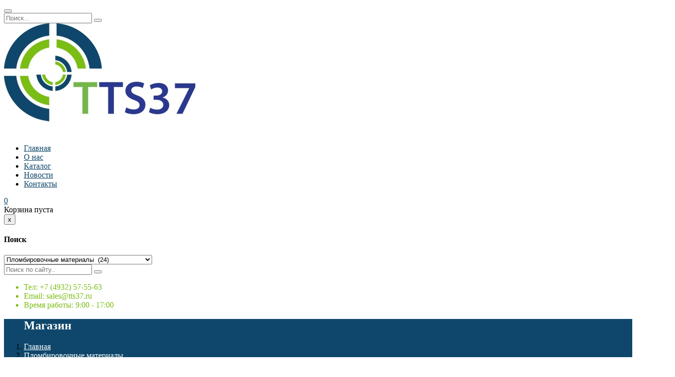

--- FILE ---
content_type: text/html; charset=UTF-8
request_url: https://tts37.ru/product/plombirovochnye-materialy/plomba-keshbegsil-sht-2/
body_size: 17975
content:
<!DOCTYPE html>
<html lang="ru-RU">
<head>
	<meta charset="UTF-8">
	<meta name="viewport" content="width=device-width, initial-scale=1.0">
	<link rel="profile" href="http://gmpg.org/xfn/11">
	<link rel="pingback" href="https://tts37.ru/xmlrpc.php">
	
	<title>Пломба Кэшбэгсил, шт - TTS37</title>

<!-- This site is optimized with the Yoast SEO plugin v11.8 - https://yoast.com/wordpress/plugins/seo/ -->
<link rel="canonical" href="https://tts37.ru/product/plombirovochnye-materialy/plomba-keshbegsil-sht-2/" />
<meta property="og:locale" content="ru_RU" />
<meta property="og:type" content="article" />
<meta property="og:title" content="Пломба Кэшбэгсил, шт - TTS37" />
<meta property="og:description" content="Розничная цена
    Мелкий опт
    Крупный опт
    7,9
    5,65
    5,45" />
<meta property="og:url" content="https://tts37.ru/product/plombirovochnye-materialy/plomba-keshbegsil-sht-2/" />
<meta property="og:site_name" content="TTS37" />
<meta property="og:image" content="https://tts37.ru/wp-content/uploads/2019/08/drakon-m-zelenyiy-7.jpg" />
<meta property="og:image:secure_url" content="https://tts37.ru/wp-content/uploads/2019/08/drakon-m-zelenyiy-7.jpg" />
<meta property="og:image:width" content="1350" />
<meta property="og:image:height" content="900" />
<meta name="twitter:card" content="summary_large_image" />
<meta name="twitter:description" content="Розничная цена   Мелкий опт   Крупный опт   7,9   5,65   5,45" />
<meta name="twitter:title" content="Пломба Кэшбэгсил, шт - TTS37" />
<meta name="twitter:image" content="https://tts37.ru/wp-content/uploads/2019/08/drakon-m-zelenyiy-7.jpg" />
<script type='application/ld+json' class='yoast-schema-graph yoast-schema-graph--main'>{"@context":"https://schema.org","@graph":[{"@type":"WebSite","@id":"https://tts37.ru/#website","url":"https://tts37.ru/","name":"TTS37","potentialAction":{"@type":"SearchAction","target":"https://tts37.ru/?s={search_term_string}","query-input":"required name=search_term_string"}},{"@type":"ImageObject","@id":"https://tts37.ru/product/plombirovochnye-materialy/plomba-keshbegsil-sht-2/#primaryimage","url":"https://tts37.ru/wp-content/uploads/2019/08/drakon-m-zelenyiy-7.jpg","width":1350,"height":900},{"@type":"WebPage","@id":"https://tts37.ru/product/plombirovochnye-materialy/plomba-keshbegsil-sht-2/#webpage","url":"https://tts37.ru/product/plombirovochnye-materialy/plomba-keshbegsil-sht-2/","inLanguage":"ru-RU","name":"\u041f\u043b\u043e\u043c\u0431\u0430 \u041a\u044d\u0448\u0431\u044d\u0433\u0441\u0438\u043b, \u0448\u0442 - TTS37","isPartOf":{"@id":"https://tts37.ru/#website"},"primaryImageOfPage":{"@id":"https://tts37.ru/product/plombirovochnye-materialy/plomba-keshbegsil-sht-2/#primaryimage"},"datePublished":"2019-08-07T08:46:35+00:00","dateModified":"2019-08-07T08:46:35+00:00"}]}</script>
<!-- / Yoast SEO plugin. -->

<link rel='dns-prefetch' href='//maps.googleapis.com' />
<link rel='dns-prefetch' href='//www.google.com' />
<link rel='dns-prefetch' href='//fonts.googleapis.com' />
<link rel='dns-prefetch' href='//s.w.org' />
<link rel="alternate" type="application/rss+xml" title="TTS37 &raquo; Лента" href="https://tts37.ru/feed/" />
<link rel="alternate" type="application/rss+xml" title="TTS37 &raquo; Лента комментариев" href="https://tts37.ru/comments/feed/" />
		<script type="text/javascript">
			window._wpemojiSettings = {"baseUrl":"https:\/\/s.w.org\/images\/core\/emoji\/12.0.0-1\/72x72\/","ext":".png","svgUrl":"https:\/\/s.w.org\/images\/core\/emoji\/12.0.0-1\/svg\/","svgExt":".svg","source":{"concatemoji":"https:\/\/tts37.ru\/wp-includes\/js\/wp-emoji-release.min.js?ver=5.2.23"}};
			!function(e,a,t){var n,r,o,i=a.createElement("canvas"),p=i.getContext&&i.getContext("2d");function s(e,t){var a=String.fromCharCode;p.clearRect(0,0,i.width,i.height),p.fillText(a.apply(this,e),0,0);e=i.toDataURL();return p.clearRect(0,0,i.width,i.height),p.fillText(a.apply(this,t),0,0),e===i.toDataURL()}function c(e){var t=a.createElement("script");t.src=e,t.defer=t.type="text/javascript",a.getElementsByTagName("head")[0].appendChild(t)}for(o=Array("flag","emoji"),t.supports={everything:!0,everythingExceptFlag:!0},r=0;r<o.length;r++)t.supports[o[r]]=function(e){if(!p||!p.fillText)return!1;switch(p.textBaseline="top",p.font="600 32px Arial",e){case"flag":return s([55356,56826,55356,56819],[55356,56826,8203,55356,56819])?!1:!s([55356,57332,56128,56423,56128,56418,56128,56421,56128,56430,56128,56423,56128,56447],[55356,57332,8203,56128,56423,8203,56128,56418,8203,56128,56421,8203,56128,56430,8203,56128,56423,8203,56128,56447]);case"emoji":return!s([55357,56424,55356,57342,8205,55358,56605,8205,55357,56424,55356,57340],[55357,56424,55356,57342,8203,55358,56605,8203,55357,56424,55356,57340])}return!1}(o[r]),t.supports.everything=t.supports.everything&&t.supports[o[r]],"flag"!==o[r]&&(t.supports.everythingExceptFlag=t.supports.everythingExceptFlag&&t.supports[o[r]]);t.supports.everythingExceptFlag=t.supports.everythingExceptFlag&&!t.supports.flag,t.DOMReady=!1,t.readyCallback=function(){t.DOMReady=!0},t.supports.everything||(n=function(){t.readyCallback()},a.addEventListener?(a.addEventListener("DOMContentLoaded",n,!1),e.addEventListener("load",n,!1)):(e.attachEvent("onload",n),a.attachEvent("onreadystatechange",function(){"complete"===a.readyState&&t.readyCallback()})),(n=t.source||{}).concatemoji?c(n.concatemoji):n.wpemoji&&n.twemoji&&(c(n.twemoji),c(n.wpemoji)))}(window,document,window._wpemojiSettings);
		</script>
		<style type="text/css">
img.wp-smiley,
img.emoji {
	display: inline !important;
	border: none !important;
	box-shadow: none !important;
	height: 1em !important;
	width: 1em !important;
	margin: 0 .07em !important;
	vertical-align: -0.1em !important;
	background: none !important;
	padding: 0 !important;
}
</style>
	<link rel='stylesheet' id='wp-block-library-css'  href='https://tts37.ru/wp-includes/css/dist/block-library/style.min.css?ver=5.2.23' type='text/css' media='all' />
<link rel='stylesheet' id='wc-block-style-css'  href='https://tts37.ru/wp-content/plugins/woocommerce/assets/css/blocks/style.css?ver=3.6.7' type='text/css' media='all' />
<link rel='stylesheet' id='contact-form-7-css'  href='https://tts37.ru/wp-content/plugins/contact-form-7/includes/css/styles.css?ver=5.1.3' type='text/css' media='all' />
<link rel='stylesheet' id='opalservice-frontend-css-css'  href='https://tts37.ru/wp-content/plugins/opalservice/assets/css/style.css?ver=1.0' type='text/css' media='all' />
<link rel='stylesheet' id='bootstrap-vertical-tabs-min-css-css'  href='https://tts37.ru/wp-content/plugins/opalservice/assets/css/bootstrap.vertical-tabs.min.css?ver=1.2.2' type='text/css' media='all' />
<link rel='stylesheet' id='rs-plugin-settings-css'  href='https://tts37.ru/wp-content/plugins/revslider/public/assets/css/settings.css?ver=5.4.8.3' type='text/css' media='all' />
<style id='rs-plugin-settings-inline-css' type='text/css'>
#rs-demo-id {}
</style>
<link rel='stylesheet' id='woocommerce-layout-css'  href='https://tts37.ru/wp-content/plugins/woocommerce/assets/css/woocommerce-layout.css?ver=3.6.7' type='text/css' media='all' />
<link rel='stylesheet' id='woocommerce-smallscreen-css'  href='https://tts37.ru/wp-content/plugins/woocommerce/assets/css/woocommerce-smallscreen.css?ver=3.6.7' type='text/css' media='only screen and (max-width: 768px)' />
<link rel='stylesheet' id='woocommerce-general-css'  href='https://tts37.ru/wp-content/plugins/woocommerce/assets/css/woocommerce.css?ver=3.6.7' type='text/css' media='all' />
<style id='woocommerce-inline-inline-css' type='text/css'>
.woocommerce form .form-row .required { visibility: visible; }
</style>
<link rel='stylesheet' id='construction-open-sans-css'  href='https://fonts.googleapis.com/css?family=Ubuntu:300,400,500,700|Roboto:400,100,300,500,700,900|Oswald:300&#038;subset=latin%2Clatin-ext' type='text/css' media='all' />
<link rel='stylesheet' id='construction-fa-css'  href='https://tts37.ru/wp-content/themes/tts/css/font-awesome.min.css?ver=3.0.3' type='text/css' media='all' />
<link rel='stylesheet' id='construction-style-css'  href='https://tts37.ru/wp-content/themes/tts/css/style.css?ver=5.2.23' type='text/css' media='all' />
<!--[if lt IE 9]>
<link rel='stylesheet' id='construction-ie-css'  href='https://tts37.ru/wp-content/themes/tts/css/ie.css?ver=20131205' type='text/css' media='all' />
<![endif]-->
<link rel='stylesheet' id='datetimepicker-css-css'  href='https://tts37.ru/wp-content/themes/tts/css/jquery.datetimepicker.css?ver=5.2.23' type='text/css' media='all' />
<link rel='stylesheet' id='prettyPhoto-css'  href='https://tts37.ru/wp-content/themes/tts/css/prettyPhoto.css?ver=5.2.23' type='text/css' media='all' />
<link rel='stylesheet' id='construction-woocommerce-css'  href='https://tts37.ru/wp-content/themes/tts/css/woocommerce.css?ver=1.0' type='text/css' media='all' />
<link rel='stylesheet' id='opaljob-frontend-css'  href='https://tts37.ru/wp-content/plugins/opal-simple-job/assets/css/frontend/opaljob.min.css?ver=0.1' type='text/css' media='all' />
<link rel='stylesheet' id='select2-css'  href='https://tts37.ru/wp-content/plugins/woocommerce/assets/css/select2.css?ver=3.6.7' type='text/css' media='all' />
<link rel='stylesheet' id='fancybox-css'  href='https://tts37.ru/wp-content/plugins/opal-simple-job/assets/fancybox/jquery.fancybox.css?ver=0.1' type='text/css' media='all' />
<link rel='stylesheet' id='opal-simple-job-css'  href='https://tts37.ru/wp-content/plugins/opal-simple-job/assets/css/opaljob.min.css?ver=0.1' type='text/css' media='all' />
<link rel='stylesheet' id='kc-general-css'  href='https://tts37.ru/wp-content/plugins/kingcomposer/assets/frontend/css/kingcomposer.min.css?ver=2.8.2' type='text/css' media='all' />
<link rel='stylesheet' id='kc-animate-css'  href='https://tts37.ru/wp-content/plugins/kingcomposer/assets/css/animate.css?ver=2.8.2' type='text/css' media='all' />
<link rel='stylesheet' id='kc-icon-1-css'  href='https://tts37.ru/wp-content/plugins/kingcomposer/assets/css/icons.css?ver=2.8.2' type='text/css' media='all' />
<script type='text/javascript' src='https://tts37.ru/wp-includes/js/jquery/jquery.js?ver=1.12.4-wp'></script>
<script type='text/javascript' src='https://tts37.ru/wp-includes/js/jquery/jquery-migrate.min.js?ver=1.4.1'></script>
<script type='text/javascript' src='https://tts37.ru/wp-content/plugins/revslider/public/assets/js/jquery.themepunch.tools.min.js?ver=5.4.8.3'></script>
<script type='text/javascript' src='https://tts37.ru/wp-content/plugins/revslider/public/assets/js/jquery.themepunch.revolution.min.js?ver=5.4.8.3'></script>
<script type='text/javascript' src='https://tts37.ru/wp-content/themes/tts/js/bootstrap.min.js?ver=20130402'></script>
<script type='text/javascript' src='https://tts37.ru/wp-content/themes/tts/js/jquery.prettyPhoto.js?ver=5.2.23'></script>
<script type='text/javascript' src='https://tts37.ru/wp-includes/js/underscore.min.js?ver=1.8.3'></script>
<script type='text/javascript' src='https://tts37.ru/wp-includes/js/backbone.min.js?ver=1.2.3'></script>
<script type='text/javascript'>
/* <![CDATA[ */
var OpalJob_Localize = {"labels":{"delete":"Delete","countries_not_found":"Countries not found","processing":"Processing","available":"Available","unavailable":"Unavailable","from":"From","to":"To","confirm_delete":"Are you sure?"},"mapiconurl":"https:\/\/tts37.ru\/wp-content\/plugins\/opal-simple-job\/assets\/map\/","ajaxurl":"https:\/\/tts37.ru\/wp-admin\/admin-ajax.php","datepicker":{"dateFormat":null,"closeText":"Done","currentText":"Today","monthNames":["\u042f\u043d\u0432\u0430\u0440\u044c","\u0424\u0435\u0432\u0440\u0430\u043b\u044c","\u041c\u0430\u0440\u0442","\u0410\u043f\u0440\u0435\u043b\u044c","\u041c\u0430\u0439","\u0418\u044e\u043d\u044c","\u0418\u044e\u043b\u044c","\u0410\u0432\u0433\u0443\u0441\u0442","\u0421\u0435\u043d\u0442\u044f\u0431\u0440\u044c","\u041e\u043a\u0442\u044f\u0431\u0440\u044c","\u041d\u043e\u044f\u0431\u0440\u044c","\u0414\u0435\u043a\u0430\u0431\u0440\u044c"],"monthNamesShort":{"\u042f\u043d\u0432\u0430\u0440\u044c":"\u042f\u043d\u0432","\u0424\u0435\u0432\u0440\u0430\u043b\u044c":"\u0424\u0435\u0432","\u041c\u0430\u0440\u0442":"\u041c\u0430\u0440","\u0410\u043f\u0440\u0435\u043b\u044c":"\u0410\u043f\u0440","\u041c\u0430\u0439":"\u041c\u0430\u0439","\u0418\u044e\u043d\u044c":"\u0418\u044e\u043d","\u0418\u044e\u043b\u044c":"\u0418\u044e\u043b","\u0410\u0432\u0433\u0443\u0441\u0442":"\u0410\u0432\u0433","\u0421\u0435\u043d\u0442\u044f\u0431\u0440\u044c":"\u0421\u0435\u043d","\u041e\u043a\u0442\u044f\u0431\u0440\u044c":"\u041e\u043a\u0442","\u041d\u043e\u044f\u0431\u0440\u044c":"\u041d\u043e\u044f","\u0414\u0435\u043a\u0430\u0431\u0440\u044c":"\u0414\u0435\u043a"},"monthStatus":"Show a different month","dayNames":["\u0412\u043e\u0441\u043a\u0440\u0435\u0441\u0435\u043d\u044c\u0435","\u041f\u043e\u043d\u0435\u0434\u0435\u043b\u044c\u043d\u0438\u043a","\u0412\u0442\u043e\u0440\u043d\u0438\u043a","\u0421\u0440\u0435\u0434\u0430","\u0427\u0435\u0442\u0432\u0435\u0440\u0433","\u041f\u044f\u0442\u043d\u0438\u0446\u0430","\u0421\u0443\u0431\u0431\u043e\u0442\u0430"],"dayNamesShort":["\u0412\u0441","\u041f\u043d","\u0412\u0442","\u0421\u0440","\u0427\u0442","\u041f\u0442","\u0421\u0431"],"dayNamesMin":["\u0412\u0441","\u041f\u043d","\u0412\u0442","\u0421\u0440","\u0427\u0442","\u041f\u0442","\u0421\u0431"],"firstDay":"1","isRTL":false},"nonces":{"change_month_year":"27df2df3a0","load_countries":"c3a772853a","add_wishlist":"e68797834e","load_more_availability":"38b7dbbca8","load_comment_details":"439756fc67","like_comment":"d77e74fa39"},"date_format":null,"recaptcha":{"enabled":true,"site_key":"","secret_key":"","theme":"light"}};
/* ]]> */
</script>
<script type='text/javascript' src='https://tts37.ru/wp-content/plugins/opal-simple-job/assets/js/globals.js'></script>
<script type='text/javascript' src='//maps.googleapis.com/maps/api/js?sensor=false&#038;libraries=geometry%2Cgeocoder&#038;key=AIzaSyDRVUZdOrZ1HuJFaFkDtmby0E93eJLykIk&#038;ver=0.1'></script>
<script type='text/javascript' src='https://tts37.ru/wp-content/plugins/wpopal-themer/assets/js/elevatezoom/elevatezoom-min.js?ver=5.2.23'></script>
<link rel='https://api.w.org/' href='https://tts37.ru/wp-json/' />
<link rel="EditURI" type="application/rsd+xml" title="RSD" href="https://tts37.ru/xmlrpc.php?rsd" />
<link rel="wlwmanifest" type="application/wlwmanifest+xml" href="https://tts37.ru/wp-includes/wlwmanifest.xml" /> 
<meta name="generator" content="WordPress 5.2.23" />
<meta name="generator" content="WooCommerce 3.6.7" />
<link rel='shortlink' href='https://tts37.ru/?p=15660' />
<link rel="alternate" type="application/json+oembed" href="https://tts37.ru/wp-json/oembed/1.0/embed?url=https%3A%2F%2Ftts37.ru%2Fproduct%2Fplombirovochnye-materialy%2Fplomba-keshbegsil-sht-2%2F" />
<link rel="alternate" type="text/xml+oembed" href="https://tts37.ru/wp-json/oembed/1.0/embed?url=https%3A%2F%2Ftts37.ru%2Fproduct%2Fplombirovochnye-materialy%2Fplomba-keshbegsil-sht-2%2F&#038;format=xml" />
<script type="text/javascript">var kc_script_data={ajax_url:"https://tts37.ru/wp-admin/admin-ajax.php"}</script>	<style type="text/css">
		/* @font-face { font-family: "Rubl Sign"; src: url(https://tts37.ru/wp-content/plugins/saphali-woocommerce-lite/ruble.eot); } */
		
		@font-face { font-family: "rub-arial-regular"; src: url("https://tts37.ru/wp-content/plugins/saphali-woocommerce-lite/ruble-simb.woff"), url("https://tts37.ru/wp-content/plugins/saphali-woocommerce-lite/ruble-simb.ttf");
		}
		span.rur {
			font-family: rub-arial-regular;
			text-transform: uppercase;
		}
		span.rur span { display: none; }

		/* span.rur { font-family: "Rubl Sign"; text-transform: uppercase;}
		span.rur:before {top: 0.06em;left: 0.55em;content: '\2013'; position: relative;} */
	</style>
		

<!-- Saphali Lite Version -->
<meta name="generator" content="Saphali Lite 1.8.5" />

	<noscript><style>.woocommerce-product-gallery{ opacity: 1 !important; }</style></noscript>
	    <style type="text/css" id="construction-header-css">
        
                    #opal-masthead{
                background:#ffffff;
            }
        
                    #opal-masthead a{
                color:#0e476b;
            }
        
                    #opal-masthead a:hover, #opal-masthead a:focus, #opal-masthead a:hover .caret, #opal-masthead a:focus .caret{
                color:#7abd13;
            }
        
                    #opal-masthead .list-inline span, #opal-masthead .html, #opal-masthead .header-support{
                color:#7abd13;
            }
        
                    body.header-absolute.header-v1 .opal-topbar{
                border-color:#7abd13;
            }
        
        
                    #opal-masthead .btn-quote{
                border-color:#0e476b;
            }
            #opal-masthead .btn-quote{
                color:#0e476b;
            }
        
        
                    #opal-masthead .header-bottom{
                background:#ffffff;
            }
        
                    #opal-footer{
                background:#0e476b;
            }
        
        
        
                    .kc-multi-icons-wrapper a.multi-icons-link{
                background-color:#0e476b;
            }
        
                    .kc-multi-icons-wrapper a.multi-icons-link i{
                color:#ffffff;
            }
        
                    #opal-copyright .inner{
                background-color:#0e476b;
            }
        
                    #opal-copyright .inner{
                color:#ffffff;
            }
        
                    #opal-breadscrumb{
                background:#0e476b;
            }
        
                    #opal-breadscrumb .breadcrumb *:last-child, #opal-breadscrumb .breadcrumb *:after{
                color:#ffffff;
            }
        
                    #opal-breadscrumb .breadcrumb h2{
                color:#ffffff;
            }
        
                    .element-block-heading .heading{
                color:#0e476b;
            }
        
        
        
        
        
                    .product-block .name a{
                color:#0e476b;
            }
        
                    .product-block .price *{
                color:#0e476b;
            }
        
        
        
        
    </style>
    <script type="text/javascript">
 /* <![CDATA[ */
var buyone_ajax = {"ajaxurl":"https:\/\/tts37.ru\/wp-admin\/admin-ajax.php","variation":0,"work_mode":0}; 
 /* ]]> */
</script>
<meta name="generator" content="Powered by Slider Revolution 5.4.8.3 - responsive, Mobile-Friendly Slider Plugin for WordPress with comfortable drag and drop interface." />
		<script type="text/javascript">
			var ajaxurl = 'https://tts37.ru/wp-admin/admin-ajax.php';
			var opalsiteurl = 'https://tts37.ru/wp-content/themes/tts';
		</script>
		<link rel="icon" href="https://tts37.ru/wp-content/uploads/2017/01/cropped-Screenshot-32x32.png" sizes="32x32" />
<link rel="icon" href="https://tts37.ru/wp-content/uploads/2017/01/cropped-Screenshot-192x192.png" sizes="192x192" />
<link rel="apple-touch-icon-precomposed" href="https://tts37.ru/wp-content/uploads/2017/01/cropped-Screenshot-180x180.png" />
<meta name="msapplication-TileImage" content="https://tts37.ru/wp-content/uploads/2017/01/cropped-Screenshot-270x270.png" />
<script type="text/javascript">function setREVStartSize(e){									
						try{ e.c=jQuery(e.c);var i=jQuery(window).width(),t=9999,r=0,n=0,l=0,f=0,s=0,h=0;
							if(e.responsiveLevels&&(jQuery.each(e.responsiveLevels,function(e,f){f>i&&(t=r=f,l=e),i>f&&f>r&&(r=f,n=e)}),t>r&&(l=n)),f=e.gridheight[l]||e.gridheight[0]||e.gridheight,s=e.gridwidth[l]||e.gridwidth[0]||e.gridwidth,h=i/s,h=h>1?1:h,f=Math.round(h*f),"fullscreen"==e.sliderLayout){var u=(e.c.width(),jQuery(window).height());if(void 0!=e.fullScreenOffsetContainer){var c=e.fullScreenOffsetContainer.split(",");if (c) jQuery.each(c,function(e,i){u=jQuery(i).length>0?u-jQuery(i).outerHeight(!0):u}),e.fullScreenOffset.split("%").length>1&&void 0!=e.fullScreenOffset&&e.fullScreenOffset.length>0?u-=jQuery(window).height()*parseInt(e.fullScreenOffset,0)/100:void 0!=e.fullScreenOffset&&e.fullScreenOffset.length>0&&(u-=parseInt(e.fullScreenOffset,0))}f=u}else void 0!=e.minHeight&&f<e.minHeight&&(f=e.minHeight);e.c.closest(".rev_slider_wrapper").css({height:f})					
						}catch(d){console.log("Failure at Presize of Slider:"+d)}						
					};</script>
	<!-- Google Tag Manager -->
<script>(function(w,d,s,l,i){w[l]=w[l]||[];w[l].push({'gtm.start':
new Date().getTime(),event:'gtm.js'});var f=d.getElementsByTagName(s)[0],
j=d.createElement(s),dl=l!='dataLayer'?'&l='+l:'';j.async=true;j.src=
'https://www.googletagmanager.com/gtm.js?id='+i+dl;f.parentNode.insertBefore(j,f);
})(window,document,'script','dataLayer','GTM-PKZ4VTF');</script>
<!-- End Google Tag Manager -->
<!-- Yandex.Metrika counter -->
<script type="text/javascript" >
   (function(m,e,t,r,i,k,a){m[i]=m[i]||function(){(m[i].a=m[i].a||[]).push(arguments)};
   m[i].l=1*new Date();k=e.createElement(t),a=e.getElementsByTagName(t)[0],k.async=1,k.src=r,a.parentNode.insertBefore(k,a)})
   (window, document, "script", "https://mc.yandex.ru/metrika/tag.js", "ym");

   ym(33400208, "init", {
        clickmap:true,
        trackLinks:true,
        accurateTrackBounce:true
   });
</script>
<noscript><div><img src="https://mc.yandex.ru/watch/33400208" style="position:absolute; left:-9999px;" alt="" /></div></noscript>
<!-- /Yandex.Metrika counter -->
</head>

<body  class="product-template-default single single-product postid-15660 wp-custom-logo kc-css-system woocommerce woocommerce-page woocommerce-no-js masthead-fixed singular skin-default header-default">
<!-- Google Tag Manager (noscript) -->
<noscript><iframe src="https://www.googletagmanager.com/ns.html?id=GTM-PKZ4VTF"
height="0" width="0" style="display:none;visibility:hidden"></iframe></noscript>
<!-- End Google Tag Manager (noscript) -->	
<div id="page" class="hfeed site"><div class="opal-page-inner row-offcanvas row-offcanvas-left">
		
	<div class="topbar-mobile  hidden-lg hidden-md">
    <div class="active-mobile pull-left">
        <button data-toggle="offcanvas" class="btn btn-offcanvas btn-toggle-canvas offcanvas" type="button">
           <i class="fa fa-bars"></i>
        </button>
    </div>
    <div class="topbar-inner pull-left">
        <div class="active-mobile search-popup pull-left">
            <span class="fa fa-search"></span>
            <div class="active-content">
                <form method="get" class="searchform" action="https://tts37.ru/">
	<div class="opal-search">
		<input name="s" maxlength="40" class="form-control input-large input-search" type="text" size="20" placeholder="Поиск...">
		<button type="submit" class="btn-search"><i class="fa fa-search"></i></button>	
			
	</div>
</form>


 
            </div>
        </div>
        <div class="active-mobile setting-popup pull-left">
            <span class="fa fa-user"></span>
            <div class="active-content">
                            </div>
        </div>
                    <div class="active-mobile pull-left cart-popup">
                <span class="fa fa-shopping-cart"></span>
                <div class="active-content">
                    <div class="widget_shopping_cart_content"></div>
                </div>
            </div>
          
    </div>       
</div>
	<header id="opal-masthead" class="opal-masthead site-header header-default" role="banner">		
		<div class="header-main">
			<div class="container">			
				<div class="logo-wrapper">
		 				<div id="opal-logo" class="logo">
			<a href="https://tts37.ru/" class="custom-logo-link" rel="home"><img width="386" height="223" src="https://tts37.ru/wp-content/uploads/2017/01/cropped-tts-470x223.jpg" class="custom-logo" alt="Пломбировочные материалы Пломба Кэшбэгсил, шт" title="Пломба Кэшбэгсил, шт" /></a>	</div>
				</div>
				<div class="inner hidden-xs hidden-sm">
					<div class="header-middle clearfix">
						<div id="opal-mainmenu" class="opal-mainmenu pull-left ">
							<nav  data-duration="400" class="hidden-xs hidden-sm opal-megamenu slide animate navbar navbar-mega" role="navigation">
        
	   <div class="collapse navbar-collapse navbar-mega-collapse nopadding"><ul id="primary-menu" class="nav navbar-nav megamenu"><li id="menu-item-13061" class="menu-item menu-item-type-post_type menu-item-object-page menu-item-home menu-item-13061 level-0"><a href="https://tts37.ru/">Главная</a></li>
<li id="menu-item-13110" class="menu-item menu-item-type-post_type menu-item-object-page menu-item-13110 level-0"><a href="https://tts37.ru/about-us-2/">О нас</a></li>
<li id="menu-item-13300" class="menu-item menu-item-type-post_type menu-item-object-page current_page_parent menu-item-13300 level-0"><a href="https://tts37.ru/katalog/">Каталог</a></li>
<li id="menu-item-12948" class="menu-item menu-item-type-post_type menu-item-object-page menu-item-12948 level-0"><a href="https://tts37.ru/blog/">Новости</a></li>
<li id="menu-item-13108" class="menu-item menu-item-type-post_type menu-item-object-page menu-item-13108 level-0"><a href="https://tts37.ru/contact-us-2/">Контакты</a></li>
</ul></div></nav>						</div>	
						<div class="pull-right">
							<div class="opal-topcart">
    <div id="cart" class="dropdown">
        <a class="dropdown-toggle mini-cart btn btn-link" data-toggle="dropdown" aria-expanded="true" role="button" aria-haspopup="true" data-delay="0" href="#" title="Посмотреть корзину">
            <i class="fa fa-shopping-cart"></i>
            <span class="mini-cart-items">
        	   0            </span>
        </a>            
        <div class="dropdown-menu"><div class="widget_shopping_cart_content">
            
<div class="cart_list ">

	
		<div class="empty">Корзина пуста</div>

	
</div><!-- end product list -->


        </div></div>
    </div>
</div> 
						</div>				
						<div id="search-container" class="search-box-wrapper pull-right">
				            <div class="opal-dropdow-search dropdown">
				                <a data-target=".bs-search-modal-lg" data-toggle="modal" class="btn btn-link search-focus dropdown-toggle dropdown-toggle-overlay">
				                    <i class="fa fa-search"></i>
				                </a>
				                <div class="modal fade bs-search-modal-lg" tabindex="-1" role="dialog" aria-hidden="true">
				                  <div class="modal-dialog modal-lg">
				                    <div class="modal-content">
				                        <div class="modal-header">
				                          <button aria-label="Close" data-dismiss="modal" class="close btn btn-sm btn-primary pull-right" type="button"><span aria-hidden="true">x</span></button>
				                          <h4 id="gridSystemModalLabel" class="modal-title">Поиск</h4>
				                        </div>
				                        <div class="modal-body">
				                          <div class="toggle-overlay-container">
		<div class="search-box">		<form method="get" class="input-group search-category" action="https://tts37.ru/">
			<div class="input-group-addon search-category-container">		  
			    <select  name='product_cat' id='product_cat' class='dropdown_product_cat' >
	<option value=''>Выбрать категорию</option>
	<option class="level-0" value="antiseptics">Антисептики&nbsp;&nbsp;(6)</option>
	<option class="level-0" value="bumaga-dlya-vypechki">Бумага для выпечки&nbsp;&nbsp;(4)</option>
	<option class="level-0" value="vesy">Весы&nbsp;&nbsp;(7)</option>
	<option class="level-0" value="zhidkosti-dlya-rozzhiga">Жидкости для розжига&nbsp;&nbsp;(1)</option>
	<option class="level-0" value="zip-pakety">ЗИП пакеты&nbsp;&nbsp;(15)</option>
	<option class="level-0" value="instrumenty-dlya-upakovki">Инструменты для упаковки&nbsp;&nbsp;(48)</option>
	<option class="level-0" value="kartonnye-korobki">Картонные коробки&nbsp;&nbsp;(14)</option>
	<option class="level-0" value="meshki-dlya-musora">Мешки для мусора&nbsp;&nbsp;(39)</option>
	<option class="level-0" value="odnorazovaya-posuda">Одноразовая посуда&nbsp;&nbsp;(27)</option>
	<option class="level-0" value="odnorazovye-tarelki">Одноразовые тарелки&nbsp;&nbsp;(12)</option>
	<option class="level-0" value="pakety-fasovochnye">Пакеты фасовочные&nbsp;&nbsp;(77)</option>
	<option class="level-0" value="plastikovye-vyodra">Пластиковые вёдра&nbsp;&nbsp;(19)</option>
	<option class="level-0" value="plastikovye-kontejnery">Пластиковые контейнеры&nbsp;&nbsp;(26)</option>
	<option class="level-0" value="plyonka-aeropak">Плёнка аэропак&nbsp;&nbsp;(44)</option>
	<option class="level-0" value="plombirovochnye-materialy" selected="selected">Пломбировочные материалы&nbsp;&nbsp;(24)</option>
	<option class="level-0" value="skotch-lenta">Скотч лента&nbsp;&nbsp;(343)</option>
	<option class="level-0" value="soputstvuyushhie-tovary">Сопутствующие товары&nbsp;&nbsp;(47)</option>
	<option class="level-0" value="speczialnye-lenty">Специальные ленты&nbsp;&nbsp;(35)</option>
	<option class="level-0" value="stolovye-pribory">Столовые приборы&nbsp;&nbsp;(3)</option>
	<option class="level-0" value="strejch-plenka-dlya-mashinnoj-upakovki">Стрейч пленка для машинной упаковки&nbsp;&nbsp;(134)</option>
	<option class="level-0" value="strejch-plenka-dlya-ruchnoj-upakovki">Стрейч пленка для ручной упаковки&nbsp;&nbsp;(4)</option>
	<option class="level-0" value="tehnika-dlya-sklada">Техника для склада&nbsp;&nbsp;(76)</option>
	<option class="level-0" value="ugol">Уголь&nbsp;&nbsp;(3)</option>
	<option class="level-0" value="upakovochnaya-lenta">Упаковочная лента&nbsp;&nbsp;(51)</option>
</select>
			</div>
			<input name="s" maxlength="60" class="form-control search-category-input" type="text" size="20" placeholder="Поиск по сайту..">
		    <button type="submit" class="btn btn-primary btn-search"><i class="fa fa-search"></i></button>
		    <input type="hidden" name="post_type" value="product"/>
		</form>
		</div>
		<div class="dropdown-toggle-button" data-target=".toggle-overlay-container"></div>
</div>				                        </div>
				                    </div>
				                  </div>
				                </div>
				            </div>
				        </div>						
					</div>
					<div class="header-bottom clearfix ">
							                        <div class="header-support">
	                        				<div class="textwidget"><ul class="list-inline">
<li><i class="text-primary fa fa-phone" aria-hidden="true"></i>Тел: +7 (4932) 57-55-63 </li>
<li><i class="text-primary fa fa-envelope-o" aria-hidden="true"></i>Email: sales@tts37.ru</li>
<li><i class="text-primary fa fa-clock-o" aria-hidden="true"></i>Время работы: 9:00 - 17:00</li>
</ul></div>
			                        </div>
	                    					</div>
				</div>				
			</div>
		</div>	
	</header><!-- #masthead -->	

		
	<section id="main" class="site-main">

<div id="opal-breadscrumb" >
  <div class="opal-breadscrumb"><div class="container"><ol class="opal-woocommerce-breadcrumb breadcrumb" itemprop="breadcrumb"><h2>Магазин</h2><li><a href="https://tts37.ru">Главная</a></li><li><a href="https://tts37.ru/katalog/plombirovochnye-materialy/">Пломбировочные материалы</a></li><li>Пломба Кэшбэгсил, шт</li></ol></div></div></div>
<section id="main-container" class="container ">
	
	<div class="row">
		
					 
		<div class="col-lg-3 col-md-3 pull-left col-xs-12">
	  <aside class="sidebar sidebar-left" itemscope="itemscope" itemtype="http://schema.org/WPSideBar">
	   	<div id="woocommerce_product_categories-18" class="widget woocommerce widget_product_categories"><h2 class="widgettitle">Категории товаров</h2><ul class="product-categories"><li class="cat-item cat-item-240"><a href="https://tts37.ru/katalog/antiseptics/">Антисептики</a></li>
<li class="cat-item cat-item-219"><a href="https://tts37.ru/katalog/strejch-plenka-dlya-mashinnoj-upakovki/">Стрейч пленка для машинной упаковки</a></li>
<li class="cat-item cat-item-228"><a href="https://tts37.ru/katalog/strejch-plenka-dlya-ruchnoj-upakovki/">Стрейч пленка для ручной упаковки</a></li>
<li class="cat-item cat-item-227"><a href="https://tts37.ru/katalog/skotch-lenta/">Скотч лента</a></li>
<li class="cat-item cat-item-218 current-cat"><a href="https://tts37.ru/katalog/plombirovochnye-materialy/">Пломбировочные материалы</a></li>
<li class="cat-item cat-item-214"><a href="https://tts37.ru/katalog/bumaga-dlya-vypechki/">Бумага для выпечки</a></li>
<li class="cat-item cat-item-223"><a href="https://tts37.ru/katalog/vesy/">Весы</a></li>
<li class="cat-item cat-item-221"><a href="https://tts37.ru/katalog/zhidkosti-dlya-rozzhiga/">Жидкости для розжига</a></li>
<li class="cat-item cat-item-230"><a href="https://tts37.ru/katalog/zip-pakety/">ЗИП пакеты</a></li>
<li class="cat-item cat-item-215"><a href="https://tts37.ru/katalog/instrumenty-dlya-upakovki/">Инструменты для упаковки</a></li>
<li class="cat-item cat-item-224"><a href="https://tts37.ru/katalog/kartonnye-korobki/">Картонные коробки</a></li>
<li class="cat-item cat-item-231"><a href="https://tts37.ru/katalog/meshki-dlya-musora/">Мешки для мусора</a></li>
<li class="cat-item cat-item-216"><a href="https://tts37.ru/katalog/odnorazovaya-posuda/">Одноразовая посуда</a></li>
<li class="cat-item cat-item-225"><a href="https://tts37.ru/katalog/odnorazovye-tarelki/">Одноразовые тарелки</a></li>
<li class="cat-item cat-item-232"><a href="https://tts37.ru/katalog/pakety-fasovochnye/">Пакеты фасовочные</a></li>
<li class="cat-item cat-item-217"><a href="https://tts37.ru/katalog/plastikovye-vyodra/">Пластиковые вёдра</a></li>
<li class="cat-item cat-item-226"><a href="https://tts37.ru/katalog/plastikovye-kontejnery/">Пластиковые контейнеры</a></li>
<li class="cat-item cat-item-233"><a href="https://tts37.ru/katalog/plyonka-aeropak/">Плёнка аэропак</a></li>
<li class="cat-item cat-item-222"><a href="https://tts37.ru/katalog/soputstvuyushhie-tovary/">Сопутствующие товары</a></li>
<li class="cat-item cat-item-236"><a href="https://tts37.ru/katalog/speczialnye-lenty/">Специальные ленты</a></li>
<li class="cat-item cat-item-234"><a href="https://tts37.ru/katalog/stolovye-pribory/">Столовые приборы</a></li>
<li class="cat-item cat-item-235"><a href="https://tts37.ru/katalog/tehnika-dlya-sklada/">Техника для склада</a></li>
<li class="cat-item cat-item-220"><a href="https://tts37.ru/katalog/ugol/">Уголь</a></li>
<li class="cat-item cat-item-229"><a href="https://tts37.ru/katalog/upakovochnaya-lenta/">Упаковочная лента</a></li>
</ul></div><div id="text-38" class="widget widget_text">			<div class="textwidget"><div class="call-to-action">
<h4 class="title">Принимаем отходы плёнки</h4>
<p>Наша компания принимает отходы плёнки любого типа</p>
<a class="kc_button btn btn-light btn-outline btn-sm" href="/2019/08/02/prijom-othodov-pljonki-kupim-othody-pljo/" onclick="">Подробнее <i class="fa-long-arrow-right"></i></a>
</div></div>
		</div><div id="opaljob-working-time-2" class="widget widget_opaljob-working-time"><h2 class="widgettitle">Рабочие часы</h2>
	<ul class="working-time">
					<li>Пн-Пт: 9:00 - 17:00</li>
					<li>Сб: Выходной</li>
					<li>Вс: Выходной</li>
			</ul>
</div>	  </aside>
	</div>
	 	
 	 

		
		<div id="main-content" class="main-content col-xs-12 col-lg-9 col-md-9">
			<div id="primary" class="content-area">
				<div id="content" class="site-content" role="main">

					 
<div class="woocommerce-notices-wrapper"></div>
	<div itemscope itemtype="http://schema.org/Product" id="product-15660" class="post-15660 product type-product status-publish has-post-thumbnail product_cat-plombirovochnye-materialy kingcomposer kc-css-system masthead-fixed singular first instock shipping-taxable purchasable product-type-simple">
		<div class="product-info clearfix">

			<div class="row">
				<div class="col-lg-5 col-md-6 col-sm-12">
					<div class="images woocommerce-product-gallery woocommerce-product-gallery--with-images woocommerce-product-gallery--columns-4 images">

	<div data-thumb="https://tts37.ru/wp-content/uploads/2019/08/drakon-m-zelenyiy-7-100x100.jpg" class="woocommerce-product-gallery__image"><div class="woocommerce-main-image "><img width="1350" height="900" src="https://tts37.ru/wp-content/uploads/2019/08/drakon-m-zelenyiy-7.jpg" class="attachment-gallery_thumbnail size-gallery_thumbnail wp-post-image" alt = " " title = " " data-zoom-image="https://tts37.ru/wp-content/uploads/2019/08/drakon-m-zelenyiy-7.jpg" id="image" /></div></div>
	    <div id="image-additional-carousel" class="thumbnail-bottom" >
         <div class="image-additional olw-carousel owl-carousel-play" id="image-additional" data-ride="owlcarousel">
             <div id="image-additional-carousel" class="owl-carousel" data-slide="3" data-pagination="false" data-navigation="true" data-tablet="3"  data-mobile="3">

        <a href="https://tts37.ru/wp-content/uploads/2019/08/drakon-m-zelenyiy-7.jpg"   data-image="https://tts37.ru/wp-content/uploads/2019/08/drakon-m-zelenyiy-7.jpg" class="imagezoom first" title=""><img width="1350" height="900" src="https://tts37.ru/wp-content/uploads/2019/08/drakon-m-zelenyiy-7.jpg" class="attachment-gallery_thumbnail size-gallery_thumbnail" alt="Пломбировочные материалы Пломба Кэшбэгсил, шт" title="Пломба Кэшбэгсил, шт" data-zoom-image="https://tts37.ru/wp-content/uploads/2019/08/drakon-m-zelenyiy-7.jpg" /></a></div>
    
</div>

</div>
    
</div>
			</div>
			<div class="col-lg-7 col-md-6 col-sm-12">
				<div class="single-product-summary clearfix">
					<div class="clearfix product-topinfo">												
						<div class="product-nav"><p><a href="https://tts37.ru/product/skotch-lenta/skotch-kraft-48mm-h-120m-h-45mkm-temn-36-sht-2/" rel="prev"><i class="fa fa-angle-left"></i></a></p><p><a href="https://tts37.ru/product/kartonnye-korobki/gofroyashhik-1380h660h870-sht/" rel="next"><i class="fa fa-angle-right"></i></a></p></div>						<h1 class="product_title entry-title">Пломба Кэшбэгсил, шт</h1>					</div>
					<p class="price"><span class="woocommerce-Price-amount amount">23 863<span class="woocommerce-Price-currencySymbol"><span class=rur >&#x440;<span>&#x443;&#x431;.</span></span></span></span></p>
<div class="woocommerce-product-details__short-description">
	<div class="price-name">
<p>Розничная цена</p>
</div>
<div class="price-name">
<p>Мелкий опт</p>
</div>
<div class="price-name">
<p>Крупный опт</p>
</div>
<div class="price-value"><span>7,9</span></div>
<div class="price-value"><span>5,65</span></div>
<div class="price-value"><span>5,45</span></div>
</div>

            <button class="single_add_to_cart_button clickBuyButton button21 button alt" data-variation_id="0" data-productid="15660">Заказать</button>

            
	
	<form class="cart" action="https://tts37.ru/product/plombirovochnye-materialy/plomba-keshbegsil-sht-2/" method="post" enctype='multipart/form-data'>
		
			<div class="quantity">
		<label class="screen-reader-text" for="quantity_69057fa01ff05">Количество Пломба Кэшбэгсил, шт</label>
		<input
			type="number"
			id="quantity_69057fa01ff05"
			class="input-text qty text"
			step="1"
			min="1"
			max=""
			name="quantity"
			value="1"
			title="Кол-во"
			size="4"
			inputmode="numeric" />
	</div>
	
		<button type="submit" name="add-to-cart" value="15660" class="single_add_to_cart_button button alt">В корзину</button>

			</form>

	
<div class="product_meta">

	
	
	<span class="posted_in">Категория: <a href="https://tts37.ru/katalog/plombirovochnye-materialy/" rel="tag">Пломбировочные материалы</a></span>
	
	
</div>
					<div class="journal-custom-tab">
						<div class="block-icon block-icon-left" style="background-color: transparent; border-radius: 3px"></div>
						<h3>О товаре</h3>
						<p>Цены на товар часто меняются.</p>

						<p>Для избежания недопонимания вы можете узнать точные цены</p>

						<p><strong>ПО ТЕЛЕФОНУ &nbsp;<span style="font-family: &quot;Helvetica Neue&quot;; font-size: 26px;">+7 (4932) 36‒55‒30</span></strong></p>

						<p>Продукция оставляется по ЦФО, доставка в городе Иваново бесплатно.</p>

						<p>Так же мы принимаем отходы ПВХ.</p>
						<style type="text/css">p.p1 {margin: 0.0px 0.0px 0.0px 0.0px; font: 26.0px 'Helvetica Neue'}
					</style>            </div>
				</div>

												
			</div>
			
		</div>
	</div>
	            <div class="widget related products-collection">
                <h3 class="widget-title">
                    Похожие товары                </h3>
                <div class="products products-grid"><div class="row row-products">                    <div class="owl-carousel-play woocommerce" id="postcarousel-1456452273" data-ride="carousel">
                        <div class="background" >                        
                            <div class="woocommerce">
                                <div class="widget-content ">
                                                                        <div class="carousel-controls carousel-controls-v1 carousel-hidden">
                                        <a href="#postcarousel-1456452273" data-slide="prev" class="left carousel-control">
                                            <span class="fa fa-angle-left"></span>
                                        </a>
                                        <a href="#postcarousel-1456452273" data-slide="next" class="right carousel-control">
                                            <span class="fa fa-angle-right"></span>
                                        </a>
                                    </div>
                                    
                                    <div class="owl-carousel " data-slide="3"  data-singleItem="true" data-navigation="false" data-pagination="false">
                                                                                                                                        <div class="product-carousel-item">
                                                    

<div class="product-block" data-product-id="15512">
    <figure class="image">
                <a title="Пломба Дракон, шт" href="https://tts37.ru/product/plombirovochnye-materialy/plomba-drakon-sht/">
            <img width="300" height="300" src="https://tts37.ru/wp-content/uploads/2019/08/data-plomba-plomba222-600x600-300x300.png" class="image-no-effect wp-post-image" alt = " " title = " " />        </a>
        <div class="button-action clearfix">                
            <div class="button-groups">   
            [yith_wcwl_add_to_wishlist]                          
            <div class="add-cart"><a href="/product/plombirovochnye-materialy/plomba-keshbegsil-sht-2/?add-to-cart=15512" data-quantity="1" class="button product_type_simple add_to_cart_button ajax_add_to_cart btn btn-default" data-product_id="15512" data-product_sku="" aria-label="Добавить &quot;Пломба Дракон, шт&quot; в корзину" rel="nofollow"><span class="title-cart">В корзину</span></a></div>                        </div>
        </div>        
    </figure>        
    <div class="meta">
        <h3 class="name"><a href="https://tts37.ru/product/plombirovochnye-materialy/plomba-drakon-sht/">Пломба Дракон, шт</a></h3>
        
<div class="rating">
		<div class="star-rating"></div>
	</div>
            
            
	<span class="price"><span class="woocommerce-Price-amount amount">34 790<span class="woocommerce-Price-currencySymbol"><span class=rur >&#x440;<span>&#x443;&#x431;.</span></span></span></span></span>

            <button class="single_add_to_cart_button clickBuyButton button21 button alt" data-variation_id="0" data-productid="15512">Заказать</button>

                        <div class="prices-catalog">
                <div style="text-transform: uppercase; color: #fff; font-weight: bold; background: #10466ba1;">Цена</div>
                <!-- <div class="price-name">
<p>Розничная цена</p>
</div>
<div class="price-name">
<p>Мелкий опт</p>
</div>
<div class="price-name">
<p>Крупный опт</p>
</div>
<div class="price-value"><span>5,33</span></div>
<div class="price-value"><span>4,95</span></div>
<div class="price-value"><span>4,35</span></div>
 -->
                <div class="price-name"><p>Розничная цена</p></div>
                <div class="price-name"><p>Мелкий опт</p></div>
                <div class="price-name"><p>Крупный опт</p></div>
                <div class="price-value"> — </div>
                <div class="price-value"> — </div>
                <div class="price-value"> — </div>

            </div>
            
    </div> 
    
</div>
                                                </div>
                                                                                                                                        <div class="product-carousel-item">
                                                    

<div class="product-block" data-product-id="15775">
    <figure class="image">
                <a title="Пломба пластиковая (D=10мм), кг" href="https://tts37.ru/product/plombirovochnye-materialy/plomba-plastikovaya-d10mm-kg-2/">
            <img width="300" height="300" src="https://tts37.ru/wp-content/uploads/2019/08/image-300x300.png" class="image-no-effect wp-post-image" alt = " " title = " " />        </a>
        <div class="button-action clearfix">                
            <div class="button-groups">   
            [yith_wcwl_add_to_wishlist]                          
            <div class="add-cart"><a href="/product/plombirovochnye-materialy/plomba-keshbegsil-sht-2/?add-to-cart=15775" data-quantity="1" class="button product_type_simple add_to_cart_button ajax_add_to_cart btn btn-default" data-product_id="15775" data-product_sku="" aria-label="Добавить &quot;Пломба пластиковая (D=10мм), кг&quot; в корзину" rel="nofollow"><span class="title-cart">В корзину</span></a></div>                        </div>
        </div>        
    </figure>        
    <div class="meta">
        <h3 class="name"><a href="https://tts37.ru/product/plombirovochnye-materialy/plomba-plastikovaya-d10mm-kg-2/">Пломба пластиковая (D=10мм), кг</a></h3>
        
<div class="rating">
		<div class="star-rating"></div>
	</div>
            
            
	<span class="price"><span class="woocommerce-Price-amount amount">613<span class="woocommerce-Price-currencySymbol"><span class=rur >&#x440;<span>&#x443;&#x431;.</span></span></span></span></span>

            <button class="single_add_to_cart_button clickBuyButton button21 button alt" data-variation_id="0" data-productid="15775">Заказать</button>

                        <div class="prices-catalog">
                <div style="text-transform: uppercase; color: #fff; font-weight: bold; background: #10466ba1;">Цена</div>
                <!-- <div class="price-name">
<p>Розничная цена</p>
</div>
<div class="price-name">
<p>Мелкий опт</p>
</div>
<div class="price-name">
<p>Крупный опт</p>
</div>
<div class="price-value"><span>859,95</span></div>
<div class="price-value"><span>612,5</span></div>
<div class="price-value"><span>592,9</span></div>
 -->
                <div class="price-name"><p>Розничная цена</p></div>
                <div class="price-name"><p>Мелкий опт</p></div>
                <div class="price-name"><p>Крупный опт</p></div>
                <div class="price-value"> — </div>
                <div class="price-value"> — </div>
                <div class="price-value"> — </div>

            </div>
            
    </div> 
    
</div>
                                                </div>
                                                                                                                                        <div class="product-carousel-item">
                                                    

<div class="product-block" data-product-id="15307">
    <figure class="image">
                <a title="Пломба Фаст 220, шт" href="https://tts37.ru/product/plombirovochnye-materialy/plomba-fast-220-sht-2/">
            <img width="300" height="300" src="https://tts37.ru/wp-content/uploads/2019/08/14.750x0-300x300.jpg" class="image-no-effect wp-post-image" alt = " " title = " " />        </a>
        <div class="button-action clearfix">                
            <div class="button-groups">   
            [yith_wcwl_add_to_wishlist]                          
            <div class="add-cart"><a href="/product/plombirovochnye-materialy/plomba-keshbegsil-sht-2/?add-to-cart=15307" data-quantity="1" class="button product_type_simple add_to_cart_button ajax_add_to_cart btn btn-default" data-product_id="15307" data-product_sku="" aria-label="Добавить &quot;Пломба Фаст 220, шт&quot; в корзину" rel="nofollow"><span class="title-cart">В корзину</span></a></div>                        </div>
        </div>        
    </figure>        
    <div class="meta">
        <h3 class="name"><a href="https://tts37.ru/product/plombirovochnye-materialy/plomba-fast-220-sht-2/">Пломба Фаст 220, шт</a></h3>
        
<div class="rating">
		<div class="star-rating"></div>
	</div>
            
            
	<span class="price"><span class="woocommerce-Price-amount amount">43 588<span class="woocommerce-Price-currencySymbol"><span class=rur >&#x440;<span>&#x443;&#x431;.</span></span></span></span></span>

            <button class="single_add_to_cart_button clickBuyButton button21 button alt" data-variation_id="0" data-productid="15307">Заказать</button>

                        <div class="prices-catalog">
                <div style="text-transform: uppercase; color: #fff; font-weight: bold; background: #10466ba1;">Цена</div>
                <!-- <div class="price-name">
<p>Розничная цена</p>
</div>
<div class="price-name">
<p>Мелкий опт</p>
</div>
<div class="price-name">
<p>Крупный опт</p>
</div>
<div class="price-value"><span>3,31</span></div>
<div class="price-value"><span>3,05</span></div>
<div class="price-value"><span>2,7</span></div>
 -->
                <div class="price-name"><p>Розничная цена</p></div>
                <div class="price-name"><p>Мелкий опт</p></div>
                <div class="price-name"><p>Крупный опт</p></div>
                <div class="price-value"> — </div>
                <div class="price-value"> — </div>
                <div class="price-value"> — </div>

            </div>
            
    </div> 
    
</div>
                                                </div>
                                                                                                                                        <div class="product-carousel-item">
                                                    

<div class="product-block" data-product-id="14829">
    <figure class="image">
                <a title="Пломба Т-Сил, шт" href="https://tts37.ru/product/plombirovochnye-materialy/plomba-t-sil-sht-2/">
            <img width="300" height="300" src="https://tts37.ru/wp-content/uploads/2019/08/tsil-500x500-300x300.jpg" class="image-no-effect wp-post-image" alt = " " title = " " />        </a>
        <div class="button-action clearfix">                
            <div class="button-groups">   
            [yith_wcwl_add_to_wishlist]                          
            <div class="add-cart"><a href="/product/plombirovochnye-materialy/plomba-keshbegsil-sht-2/?add-to-cart=14829" data-quantity="1" class="button product_type_simple add_to_cart_button ajax_add_to_cart btn btn-default" data-product_id="14829" data-product_sku="" aria-label="Добавить &quot;Пломба Т-Сил, шт&quot; в корзину" rel="nofollow"><span class="title-cart">В корзину</span></a></div>                        </div>
        </div>        
    </figure>        
    <div class="meta">
        <h3 class="name"><a href="https://tts37.ru/product/plombirovochnye-materialy/plomba-t-sil-sht-2/">Пломба Т-Сил, шт</a></h3>
        
<div class="rating">
		<div class="star-rating"></div>
	</div>
            
            
	<span class="price"><span class="woocommerce-Price-amount amount">0<span class="woocommerce-Price-currencySymbol"><span class=rur >&#x440;<span>&#x443;&#x431;.</span></span></span></span></span>

            <button class="single_add_to_cart_button clickBuyButton button21 button alt" data-variation_id="0" data-productid="14829">Заказать</button>

                        <div class="prices-catalog">
                <div style="text-transform: uppercase; color: #fff; font-weight: bold; background: #10466ba1;">Цена</div>
                <!-- <p style="font-size:17px; margin: 10px;">Цена по запросу</p>
 -->
                <div class="price-name"><p>Розничная цена</p></div>
                <div class="price-name"><p>Мелкий опт</p></div>
                <div class="price-name"><p>Крупный опт</p></div>
                <div class="price-value"> — </div>
                <div class="price-value"> — </div>
                <div class="price-value"> — </div>

            </div>
            
    </div> 
    
</div>
                                                </div>
                                                                            </div>

                                </div>
                            </div>
                        </div>
                    </div>
                </div></div>            </div>

        
		<meta itemprop="url" content="https://tts37.ru/product/plombirovochnye-materialy/plomba-keshbegsil-sht-2/" />				
	</div><!-- #product-15660 -->

	
				</div><!-- #content -->
			</div><!-- #primary -->


					</div><!-- #main-content -->

	</div>	
</section>
		</section><!-- #main -->
						<footer id="opal-footer" class="opal-footer" role="contentinfo" >
			
							 				 						<section id="opal-copyright" class="opal-copyright clearfix">
				<div class="container">
					<div class="inner">
						<a href="#" class="scrollup"><span class="fa fa-angle-up"></span></a>
												© 2019 Разработка сайта <a href="https://site.zone/">SiteZone</a>.					</div>
				</div>	
			</section>
			<script>
        (function(w,d,u){
                var s=d.createElement('script');s.async=true;s.src=u+'?'+(Date.now()/60000|0);
                var h=d.getElementsByTagName('script')[0];h.parentNode.insertBefore(s,h);
        })(window,document,'http://xn--37-nmcda.xn--p1ai/upload/crm/site_button/loader_1_22h9to.js');
</script>
		</footer><!-- #colophon -->
		

				<div id="opal-off-canvas" class="opal-off-canvas sidebar-offcanvas hidden-lg hidden-md"> 
    <div class="opal-off-canvas-body">
        <div class="offcanvas-head bg-primary">
            <button type="button" class="btn btn-offcanvas btn-toggle-canvas btn-default" data-toggle="offcanvas">
                  <i class="fa fa-close"></i> 
             </button>
             <span>Меню</span>
        </div>
                 <nav class="navbar navbar-offcanvas navbar-static">
            <div class="navbar-collapse navbar-offcanvas-collapse"><ul id="main-menu-offcanvas" class="nav navbar-nav"><li class="menu-item menu-item-type-post_type menu-item-object-page menu-item-home menu-item-13061 level-0"><a href="https://tts37.ru/">Главная</a></li>
<li class="menu-item menu-item-type-post_type menu-item-object-page menu-item-13110 level-0"><a href="https://tts37.ru/about-us-2/">О нас</a></li>
<li class="menu-item menu-item-type-post_type menu-item-object-page current_page_parent menu-item-13300 level-0"><a href="https://tts37.ru/katalog/">Каталог</a></li>
<li class="menu-item menu-item-type-post_type menu-item-object-page menu-item-12948 level-0"><a href="https://tts37.ru/blog/">Новости</a></li>
<li class="menu-item menu-item-type-post_type menu-item-object-page menu-item-13108 level-0"><a href="https://tts37.ru/contact-us-2/">Контакты</a></li>
</ul></div>        </nav>    
        
        
    </div>
</div>	</div>
</div>
	<!-- #page -->

		<script>
		var $keys = [];
		var $skeys = [];
		function corect_payment_method_filds () {
			var selected_p_method = jQuery("input[name=\"payment_method\"]:checked").val();
			jQuery.each($keys, function(i,e){		
				if( jQuery.inArray( selected_p_method, e ) >= 0 ) {
					if( ! ( jQuery("#billing_platelshik_is_grpl").is(':checked') && ( i == 'billing_gruzopoluch' || i == 'billing_gruzopoluch_okpo') ) )
					jQuery("#" + i + "_field").show('slow');
				} else {
					jQuery("#" + i + "_field").hide('slow');
				}
			});
		}
		function corect_shipping_method_filds () {
			var selected_s_method = typeof jQuery("input.shipping_method:checked, input.shipping_method[type=\"hidden\"], select.shipping_method").val() != 'undefined' ? jQuery("input.shipping_method:checked, input.shipping_method[type=\"hidden\"], select.shipping_method").val().split(":")[0] : '';
			jQuery.each($skeys, function(i,e){		
				if( jQuery.inArray( selected_s_method, e ) >= 0 ) {
					jQuery("#" + i + "_field").show('slow');
				} else {
					jQuery("#" + i + "_field").hide('slow');
				}
			});
		}
		jQuery("body").delegate("input[name=\"payment_method\"]", 'click', function(){
			corect_payment_method_filds ();
		});
		jQuery("body").on("payment_method_selected", function(){
			corect_payment_method_filds ();
		});
		jQuery("body").delegate("input.shipping_method", 'click', function(){
			corect_shipping_method_filds ();
		});
		jQuery("body").delegate("select.shipping_method", 'change', function(){
			corect_shipping_method_filds ();
		});
		jQuery('body').bind('updated_checkout', function() {
			corect_payment_method_filds ();
			corect_shipping_method_filds ();
		});
		</script>
		<script type="application/ld+json">{"@context":"https:\/\/schema.org\/","@graph":[{"@context":"https:\/\/schema.org\/","@type":"BreadcrumbList","itemListElement":[{"@type":"ListItem","position":1,"item":{"name":"\u0413\u043b\u0430\u0432\u043d\u0430\u044f","@id":"https:\/\/tts37.ru"}},{"@type":"ListItem","position":2,"item":{"name":"\u041f\u043b\u043e\u043c\u0431\u0438\u0440\u043e\u0432\u043e\u0447\u043d\u044b\u0435 \u043c\u0430\u0442\u0435\u0440\u0438\u0430\u043b\u044b","@id":"https:\/\/tts37.ru\/katalog\/plombirovochnye-materialy\/"}},{"@type":"ListItem","position":3,"item":{"name":"\u041f\u043b\u043e\u043c\u0431\u0430 \u041a\u044d\u0448\u0431\u044d\u0433\u0441\u0438\u043b, \u0448\u0442","@id":"https:\/\/tts37.ru\/product\/plombirovochnye-materialy\/plomba-keshbegsil-sht-2\/"}}]},{"@context":"https:\/\/schema.org\/","@type":"Product","@id":"https:\/\/tts37.ru\/product\/plombirovochnye-materialy\/plomba-keshbegsil-sht-2\/#product","name":"\u041f\u043b\u043e\u043c\u0431\u0430 \u041a\u044d\u0448\u0431\u044d\u0433\u0441\u0438\u043b, \u0448\u0442","url":"https:\/\/tts37.ru\/product\/plombirovochnye-materialy\/plomba-keshbegsil-sht-2\/","image":"https:\/\/tts37.ru\/wp-content\/uploads\/2019\/08\/drakon-m-zelenyiy-7.jpg","description":"\u0420\u043e\u0437\u043d\u0438\u0447\u043d\u0430\u044f \u0446\u0435\u043d\u0430\n    \u041c\u0435\u043b\u043a\u0438\u0439 \u043e\u043f\u0442\n    \u041a\u0440\u0443\u043f\u043d\u044b\u0439 \u043e\u043f\u0442\n    7,9\n    5,65\n    5,45","sku":15660,"offers":[{"@type":"Offer","price":"23863","priceValidUntil":"2026-12-31","priceSpecification":{"price":"23863","priceCurrency":"RUB","valueAddedTaxIncluded":"false"},"priceCurrency":"RUB","availability":"http:\/\/schema.org\/InStock","url":"https:\/\/tts37.ru\/product\/plombirovochnye-materialy\/plomba-keshbegsil-sht-2\/","seller":{"@type":"Organization","name":"TTS37","url":"https:\/\/tts37.ru"}}]}]}</script>
				    <div class="modal fade" id="modalLoginForm" tabindex="-1" role="dialog" aria-labelledby="modalLoginForm">
					      <div class="modal-dialog" role="document">
							<div class="modal-content">
							
							<div class="modal-body">	<div class="inner">
									<button type="button" class="close btn btn-sm btn-primary pull-right" data-dismiss="modal" aria-label="Close"><span aria-hidden="true">x</span></button>
						    		<a href="https://tts37.ru">
											<img class="img-responsive center-image" src="https://tts37.ru/wp-content/uploads/2017/01/cropped-tts-470x223.jpg" alt="" >
									</a>
							   <div id="opalloginform" class="form-wrapper"> <form class="login-form" action="/product/plombirovochnye-materialy/plomba-keshbegsil-sht-2/" method="post">
							     
							    	<p class="lead">Hello, Welcome Back!</p>
								    <div class="form-group">
									    <input autocomplete="off" type="text" name="wpopal_username" class="required form-control"  placeholder="Username" />
								    </div>
								    <div class="form-group">
									    <input autocomplete="off" type="password" class="password required form-control" placeholder="Password" name="wpopal_password" >
								    </div>
								     <div class="form-group">
								   	 	<label for="opal-user-remember" ><input type="checkbox" name="remember" id="opal-user-remember" value="true"> Remember Me</label>
								    </div>
								    <div class="form-group">
								    	<input type="submit" class="btn btn-primary" name="submit" value="Log In"/>
								    	<input type="button" class="btn btn-default btn-cancel" name="cancel" value="Cancel"/>
								    </div>
						<p><a href="#opallostpasswordform" class="toggle-links" title="Forgot Password">Lost Your Password?</a></p><input type="hidden" id="security_login" name="security_login" value="4e92a874b6" /><input type="hidden" name="_wp_http_referer" value="/product/plombirovochnye-materialy/plomba-keshbegsil-sht-2/" /></form></div><div id="opallostpasswordform" class="form-wrapper">
					<form name="lostpasswordform" id="lostpasswordform" class="lostpassword-form" action="https://tts37.ru/wp-login.php?action=lostpassword" method="post">

						<p class="lead">Reset Password</p>
						<div class="lostpassword-fields">
						<p class="form-group">
							<label>Username or E-mail:<br />
							<input type="text" name="user_login" class="user_login form-control" value="" size="20" tabindex="10" /></label>
						</p><input type="hidden" id="security" name="security" value="3909b4870f" /><input type="hidden" name="_wp_http_referer" value="/product/plombirovochnye-materialy/plomba-keshbegsil-sht-2/" />
						<p class="submit">
							<input type="submit" class="btn btn-primary" name="wp-submit" value="Get New Password" tabindex="100" />
							<input type="button" class="btn btn-default btn-cancel" value="Cancel" tabindex="101" />
						</p>
						<p class="nav">
							
						</p>
						</div>
	 					<div class="lostpassword-link"><a href="#opalloginform" class="toggle-links">Back To Login</a></div>
					</form></div>		</div></div></div>
						</div>
					</div>
				    <div class="modal fade" id="modalRegisterForm" tabindex="-1" role="dialog" aria-labelledby="modalLoginForm">
					      <div class="modal-dialog" role="document">
							<div class="modal-content"><div class="modal-body"><div id="opalregisterform" class="form-wrapper">		
	<div class="container-form">
	  
	            	                
	                <form name="opalrgtRegisterForm" id="opalrgtRegisterForm" method="post">
	                	<button type="button" class="close btn btn-sm btn-primary pull-right" data-dismiss="modal" aria-label="Close"><span aria-hidden="true">x</span></button>
	                    <h3>Register</h3>

	                    <div id="opalrgt-reg-loader-info" class="opalrgt-loader" style="display:none;">
	              
	                        <span>Please wait ...</span>
	                    </div>
	                    <div id="opalrgt-register-alert" class="alert alert-danger" role="alert" style="display:none;"></div>
	                    <div id="opalrgt-mail-alert" class="alert alert-danger" role="alert" style="display:none;"></div>
	                    	                    <div class="form-group">
	                        <label for="opalrgt_fname">First name</label>
	                        <sup class="opalrgt-required-asterisk">*</sup>
	                        <input type="text" class="form-control" name="opalrgt_fname" id="opalrgt_fname" placeholder="First name">
	                    </div>
	                    <div class="form-group">
	                        <label for="opalrgt_lname">Last name</label>
	                        <input type="text" class="form-control" name="opalrgt_lname" id="opalrgt_lname" placeholder="Last name">
	                    </div>
	                    <div class="form-group">
	                        <label for="opalrgt_username">Username</label>
	                        <sup class="opalrgt-required-asterisk">*</sup>
	                        <input type="text" class="form-control" name="opalrgt_username" id="opalrgt_username" placeholder="Username">
	                    </div>
	                    <div class="form-group">
	                        <label for="opalrgt_email">Email</label>
	                        <sup class="opalrgt-required-asterisk">*</sup>
	                        <input type="text" class="form-control" name="opalrgt_email" id="opalrgt_email" placeholder="Email">
	                    </div>
	                    <div class="form-group">
	                        <label for="opalrgt_password">Password</label>
	                        <sup class="opalrgt-required-asterisk">*</sup>
	                        <input type="password" class="form-control" name="opalrgt_password" id="opalrgt_password" placeholder="Password" >
	                    </div>
	                    <div class="form-group">
	                        <label for="opalrgt_password2">Confirm Password</label>
	                        <sup class="opalrgt-required-asterisk">*</sup>
	                        <input type="password" class="form-control" name="opalrgt_password2" id="opalrgt_password2" placeholder="Confirm Password" >
	                    </div>

	                    <input type="hidden" name="opalrgt_current_url" id="opalrgt_current_url" value="https://tts37.ru/product/plombirovochnye-materialy/plomba-keshbegsil-sht-2/" />
	                    <input type="hidden" name="redirection_url" id="redirection_url" value="https://tts37.ru/product/plombirovochnye-materialy/plomba-keshbegsil-sht-2/" />

	                    <input type="hidden" id="opalrgt_register_nonce" name="opalrgt_register_nonce" value="4125e69299" /><input type="hidden" name="_wp_http_referer" value="/product/plombirovochnye-materialy/plomba-keshbegsil-sht-2/" />	                    <button type="submit" class="btn btn-primary">
	                        Register</button>
	                </form>
	                	</div>
		</div>	</div></div>
						</div>
					</div>	<script type="text/javascript">
		var c = document.body.className;
		c = c.replace(/woocommerce-no-js/, 'woocommerce-js');
		document.body.className = c;
	</script>
	<link rel='stylesheet' id='buyonclickfrontcss3-css'  href='https://tts37.ru/wp-content/plugins/buy-one-click-woocommerce/templates/css/formmessage.css?ver=5.2.23' type='text/css' media='all' />
<link rel='stylesheet' id='buyonclickcss2-css'  href='https://tts37.ru/wp-content/plugins/buy-one-click-woocommerce/templates/css/form_1.css?ver=5.2.23' type='text/css' media='all' />
<script type='text/javascript' src='https://tts37.ru/wp-content/plugins/auto-image-alt/js/auto_image_alt.js?ver=1.1'></script>
<script type='text/javascript'>
/* <![CDATA[ */
var wpcf7 = {"apiSettings":{"root":"https:\/\/tts37.ru\/wp-json\/contact-form-7\/v1","namespace":"contact-form-7\/v1"},"cached":"1"};
/* ]]> */
</script>
<script type='text/javascript' src='https://tts37.ru/wp-content/plugins/contact-form-7/includes/js/scripts.js?ver=5.1.3'></script>
<script type='text/javascript' src='https://tts37.ru/wp-content/plugins/opalservice/assets/js/script.js?ver=1.0.0'></script>
<script type='text/javascript' src='https://tts37.ru/wp-content/plugins/woocommerce/assets/js/jquery-blockui/jquery.blockUI.min.js?ver=2.70'></script>
<script type='text/javascript'>
/* <![CDATA[ */
var wc_add_to_cart_params = {"ajax_url":"\/wp-admin\/admin-ajax.php","wc_ajax_url":"\/?wc-ajax=%%endpoint%%","i18n_view_cart":"\u041f\u0440\u043e\u0441\u043c\u043e\u0442\u0440 \u043a\u043e\u0440\u0437\u0438\u043d\u044b","cart_url":"https:\/\/tts37.ru\/cart\/","is_cart":"","cart_redirect_after_add":"no"};
/* ]]> */
</script>
<script type='text/javascript' src='https://tts37.ru/wp-content/plugins/woocommerce/assets/js/frontend/add-to-cart.min.js?ver=3.6.7'></script>
<script type='text/javascript'>
/* <![CDATA[ */
var wc_single_product_params = {"i18n_required_rating_text":"\u041f\u043e\u0436\u0430\u043b\u0443\u0439\u0441\u0442\u0430, \u043f\u043e\u0441\u0442\u0430\u0432\u044c\u0442\u0435 \u043e\u0446\u0435\u043d\u043a\u0443","review_rating_required":"yes","flexslider":{"rtl":false,"animation":"slide","smoothHeight":true,"directionNav":false,"controlNav":"thumbnails","slideshow":false,"animationSpeed":500,"animationLoop":false,"allowOneSlide":false},"zoom_enabled":"","zoom_options":[],"photoswipe_enabled":"","photoswipe_options":{"shareEl":false,"closeOnScroll":false,"history":false,"hideAnimationDuration":0,"showAnimationDuration":0},"flexslider_enabled":""};
/* ]]> */
</script>
<script type='text/javascript' src='https://tts37.ru/wp-content/plugins/woocommerce/assets/js/frontend/single-product.min.js?ver=3.6.7'></script>
<script type='text/javascript' src='https://tts37.ru/wp-content/plugins/woocommerce/assets/js/js-cookie/js.cookie.min.js?ver=2.1.4'></script>
<script type='text/javascript'>
/* <![CDATA[ */
var woocommerce_params = {"ajax_url":"\/wp-admin\/admin-ajax.php","wc_ajax_url":"\/?wc-ajax=%%endpoint%%"};
/* ]]> */
</script>
<script type='text/javascript' src='https://tts37.ru/wp-content/plugins/woocommerce/assets/js/frontend/woocommerce.min.js?ver=3.6.7'></script>
<script type='text/javascript'>
/* <![CDATA[ */
var wc_cart_fragments_params = {"ajax_url":"\/wp-admin\/admin-ajax.php","wc_ajax_url":"\/?wc-ajax=%%endpoint%%","cart_hash_key":"wc_cart_hash_2de29e32b8346bfcb82f610a470f887d","fragment_name":"wc_fragments_2de29e32b8346bfcb82f610a470f887d","request_timeout":"5000"};
/* ]]> */
</script>
<script type='text/javascript' src='https://tts37.ru/wp-content/plugins/woocommerce/assets/js/frontend/cart-fragments.min.js?ver=3.6.7'></script>
<script type='text/javascript' src='https://tts37.ru/wp-content/themes/tts/js/owl-carousel/owl.carousel.js?ver=20150315'></script>
<script type='text/javascript' src='https://tts37.ru/wp-content/themes/tts/js/jquery.datetimepicker.full.min.js?ver=1.0.1.0'></script>
<script type='text/javascript' src='https://tts37.ru/wp-content/themes/tts/js/allcountries.js?ver=1.0.0'></script>
<script type='text/javascript'>
/* <![CDATA[ */
var constructionAjax = {"ajaxurl":"https:\/\/tts37.ru\/wp-admin\/admin-ajax.php"};
/* ]]> */
</script>
<script type='text/javascript' src='https://tts37.ru/wp-content/themes/tts/js/functions.js?ver=1.0.1.0'></script>
<script type='text/javascript' src='https://tts37.ru/wp-includes/js/jquery/ui/core.min.js?ver=1.11.4'></script>
<script type='text/javascript' src='https://tts37.ru/wp-includes/js/jquery/ui/datepicker.min.js?ver=1.11.4'></script>
<script type='text/javascript'>
jQuery(document).ready(function(jQuery){jQuery.datepicker.setDefaults({"closeText":"\u0417\u0430\u043a\u0440\u044b\u0442\u044c","currentText":"\u0421\u0435\u0433\u043e\u0434\u043d\u044f","monthNames":["\u042f\u043d\u0432\u0430\u0440\u044c","\u0424\u0435\u0432\u0440\u0430\u043b\u044c","\u041c\u0430\u0440\u0442","\u0410\u043f\u0440\u0435\u043b\u044c","\u041c\u0430\u0439","\u0418\u044e\u043d\u044c","\u0418\u044e\u043b\u044c","\u0410\u0432\u0433\u0443\u0441\u0442","\u0421\u0435\u043d\u0442\u044f\u0431\u0440\u044c","\u041e\u043a\u0442\u044f\u0431\u0440\u044c","\u041d\u043e\u044f\u0431\u0440\u044c","\u0414\u0435\u043a\u0430\u0431\u0440\u044c"],"monthNamesShort":["\u042f\u043d\u0432","\u0424\u0435\u0432","\u041c\u0430\u0440","\u0410\u043f\u0440","\u041c\u0430\u0439","\u0418\u044e\u043d","\u0418\u044e\u043b","\u0410\u0432\u0433","\u0421\u0435\u043d","\u041e\u043a\u0442","\u041d\u043e\u044f","\u0414\u0435\u043a"],"nextText":"\u0414\u0430\u043b\u0435\u0435","prevText":"\u041d\u0430\u0437\u0430\u0434","dayNames":["\u0412\u043e\u0441\u043a\u0440\u0435\u0441\u0435\u043d\u044c\u0435","\u041f\u043e\u043d\u0435\u0434\u0435\u043b\u044c\u043d\u0438\u043a","\u0412\u0442\u043e\u0440\u043d\u0438\u043a","\u0421\u0440\u0435\u0434\u0430","\u0427\u0435\u0442\u0432\u0435\u0440\u0433","\u041f\u044f\u0442\u043d\u0438\u0446\u0430","\u0421\u0443\u0431\u0431\u043e\u0442\u0430"],"dayNamesShort":["\u0412\u0441","\u041f\u043d","\u0412\u0442","\u0421\u0440","\u0427\u0442","\u041f\u0442","\u0421\u0431"],"dayNamesMin":["\u0412\u0441","\u041f\u043d","\u0412\u0442","\u0421\u0440","\u0427\u0442","\u041f\u0442","\u0421\u0431"],"dateFormat":"dd.mm.yy","firstDay":1,"isRTL":false});});
</script>
<script type='text/javascript' src='https://tts37.ru/wp-content/plugins/opal-simple-job/assets/js/frontend/opaljob.min.js?ver=0.1'></script>
<script type='text/javascript' src='https://tts37.ru/wp-content/plugins/woocommerce/assets/js/select2/select2.full.min.js?ver=4.0.3'></script>
<script type='text/javascript' src='https://tts37.ru/wp-content/plugins/opal-simple-job/assets/fancybox/jquery.fancybox.js?ver=0.1'></script>
<script type='text/javascript' src='https://www.google.com/recaptcha/api.js?ver=0.1'></script>
<script type='text/javascript' src='https://tts37.ru/wp-includes/js/jquery/suggest.min.js?ver=1.1-20110113'></script>
<script type='text/javascript' src='https://tts37.ru/wp-content/themes/tts/js/woocommerce.js?ver=20131022'></script>
<script type='text/javascript' src='https://tts37.ru/wp-content/plugins/kingcomposer/assets/frontend/js/kingcomposer.min.js?ver=2.8.2'></script>
<script type='text/javascript' src='https://tts37.ru/wp-includes/js/wp-embed.min.js?ver=5.2.23'></script>
<script type='text/javascript' src='https://tts37.ru/wp-content/plugins/buy-one-click-woocommerce/js/jquery.maskedinput.min.js?ver=1.8.8'></script>
<script type='text/javascript' src='https://tts37.ru/wp-content/plugins/buy-one-click-woocommerce/js/form.js?ver=1.8.8'></script>
<!-- WooCommerce JavaScript -->
<script type="text/javascript">
jQuery(function($) { 

    (function ($, window, document) {

        var zoomImage = $('#image');
        var zoomConfig = {
            zoomType: 'inner',
            lensShape: 'round',
            lensSize: '150',
            easing: true,
            cursor: 'pointer',
            galleryActiveClass: 'active',
            zoomWindowPosition: 11
        };
        zoomImage.elevateZoom(zoomConfig);
        var setImage = function (image) {
            // Update source for images
            zoomImage.attr('src', $(this).data('image'));
            zoomImage.data('zoom-image', image);
            // Reinitialize EZ
            zoomImage.elevateZoom(zoomConfig);
        }


        $('.image-additional').on('click', 'a', function (event) {
            event.preventDefault();
            var image = $(this).data('image');
            var srcset = $(this).find('>img').attr('srcset');
            if (image) {
                $('.woocommerce-main-image img').attr('src', image);
                setImage(image);
            }
            if(srcset){
                $('.woocommerce-main-image img').attr('srcset', srcset);
            }
        });


        $('.single-product-summary').on('change', '.variations select', function (event) {
            setTimeout(function () {
                var form = $(event.currentTarget).closest('form');
                var dataVariables = form.data('product_variations');
                var imageId = form.attr('current-image');
                $('.zoomContainer').remove();
                zoomImage.removeData('elevateZoom');
                var image = '';
                $.each(dataVariables, function (key, value) {
                    if (imageId == value.image_id) {
                        image = value.image.full_src;
                    }
                });
                if (image) {
                    setImage(image);
                }

            }, 100);
        })

    })(jQuery);

 });
</script>
<!-- Yandex.Metrika counter -->
<script type="text/javascript" >
   (function(m,e,t,r,i,k,a){m[i]=m[i]||function(){(m[i].a=m[i].a||[]).push(arguments)};
   m[i].l=1*new Date();k=e.createElement(t),a=e.getElementsByTagName(t)[0],k.async=1,k.src=r,a.parentNode.insertBefore(k,a)})
   (window, document, "script", "https://mc.yandex.ru/metrika/tag.js", "ym");

   ym(33400208, "init", {
        clickmap:true,
        trackLinks:true,
        accurateTrackBounce:true,
        webvisor:true
   });
</script>
<noscript><div><img src="https://mc.yandex.ru/watch/33400208" style="position:absolute; left:-9999px;" alt="" /></div></noscript>
<!-- /Yandex.Metrika counter --><script>
        (function(w,d,u){
                var s=d.createElement('script');s.async=true;s.src=u+'?'+(Date.now()/60000|0);
                var h=d.getElementsByTagName('script')[0];h.parentNode.insertBefore(s,h);
        })(window,document,'https://xn--37-nmcda.xn--p1ai/upload/crm/site_button/loader_1_22h9to.js');
</script>

</body>
</html>
<!-- Page supported by LiteSpeed Cache 2.9.8.5 on 2025-11-01 06:33:52 -->